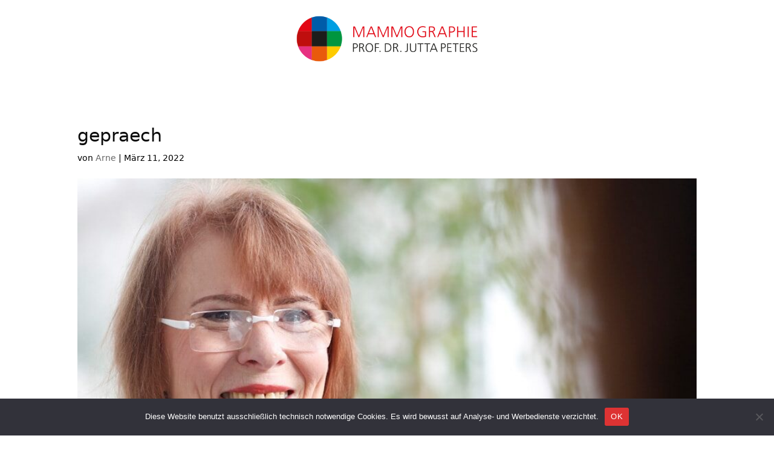

--- FILE ---
content_type: text/css
request_url: https://www.mammographie-peters.de/wp-content/themes/divi-child/style.css?ver=4.27.4
body_size: 467
content:
/*
 Theme Name:     mammographie-peters.de
 Description:    Divi Child-Theme für mammographie-peters.de
 Author:         Arne Strohbach
 Author URI:     https://www.strohbach.de
 Template:       Divi
 Version:        1.0.0
*/

body {
	font-family: system-ui, -apple-system, system-ui, "Helvetica Neue", Helvetica, Arial, sans-serif;
}


.et_pb_text_inner a:hover {
	text-decoration: underline;
}

.et_pb_accordion .et_pb_toggle_close h5.et_pb_toggle_title:hover {
	text-decoration: underline;
}

/* Sidebar deaktivieren */

/*** Take out the divider line between content and sidebar ***/
#main-content .container:before {background: none;}
 
/*** Hide Sidebar ***/
#sidebar {display:none;}
 
/*** Expand the content area to fullwidth ***/
@media (min-width: 981px){
    #left-area {
        width: 100%;
        padding: 23px 0px 0px !important;
        float: none !important;
    }
}


/* Header Schatten entfernen */

#main-header,
#main-header.et-fixed-header {	
    background-color: rgba(255, 255, 255, 0.9);
    -webkit-backdrop-filter: blur(4px) saturate(150%);
    backdrop-filter: blur(4px) saturate(150%);
    box-shadow: 0 0 40px rgba(0,0,0,0.05) !important;
}


/* Top-Link ohne Radius */

.et_pb_scroll_top.et-pb-icon {
	border-radius: 0;
}


/* Cookie-Banner neutral */

.cn-button.bootstrap {
    color: #fff;
    background: #808080;
}

.et_pb_toggle_open .et_pb_toggle_title:before {
	display: block !important;
	content: "\e04f";
}